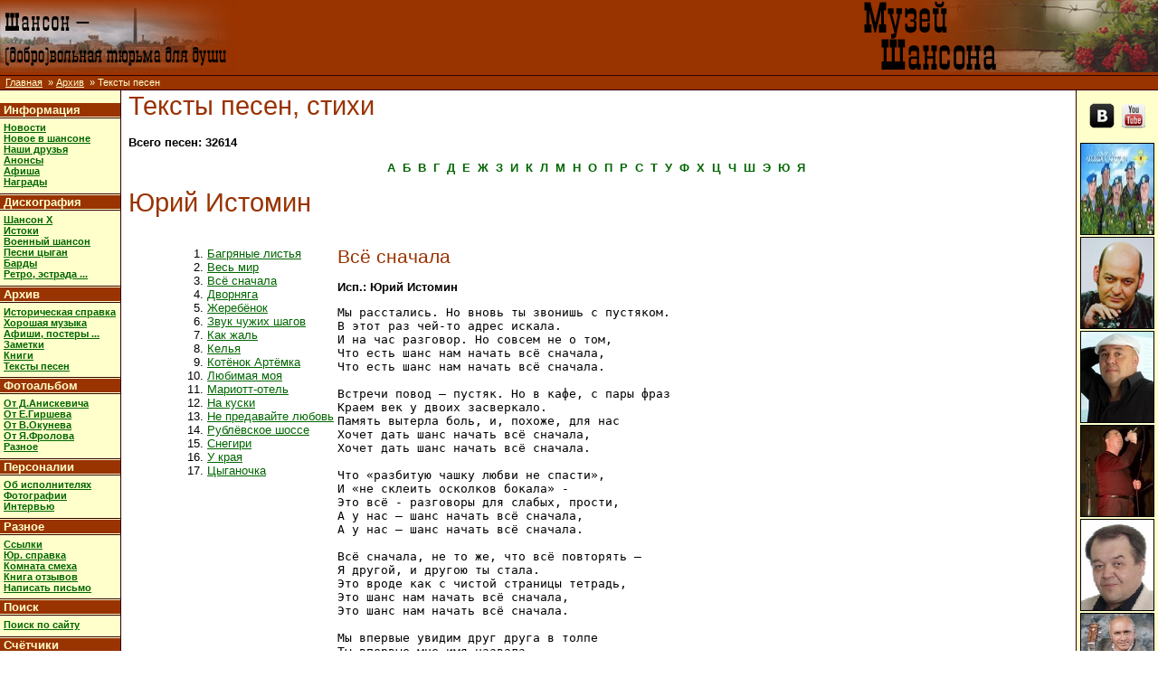

--- FILE ---
content_type: text/html; charset=windows-1251
request_url: http://www.shansonprofi.ru/archiv/lyrics/istomin/p1/istomin_vsyo_snachala.html
body_size: 4858
content:
<!DOCTYPE html
	PUBLIC "-//W3C//DTD XHTML 1.0 Strict//EN"
	"http://www.w3.org/TR/xhtml1/DTD/xhtml1-strict.dtd">
<html xmlns="http://www.w3.org/1999/xhtml" xml:lang="ru" lang="ru">
<head>
<meta http-equiv="Content-Type" content="text/html; charset=Windows-1251" />
<meta name="keywords" content="тексты песен, автор, исполнитель, композитор, слова, Юрий Истомин, русский шансон, исполнители, mp3, музыка, видео, блатняк, песни" />
<meta name="description" content="Музей Шансона. Тексты песен. Всё сначала Автор: , Композитор: , Исполнитель: Юрий Истомин" />

<meta name="author" content="Владимир Окунев" />
<meta http-equiv="Content-Style-Type" content="text/css" />
<link rel="stylesheet" type="text/css" href="http://img.shansonprofi.ru/include/common4.css" />
<script type="text/javascript" src="http://img.shansonprofi.ru/include/counters.js"></script>
<script type="text/javascript" src="http://img.shansonprofi.ru/include/common3.js"></script>
<script type="text/javascript" src="http://img.shansonprofi.ru/include/orphographia.js"></script>
<title>Музей шансона :: Тексты песен  :: Юрий Истомин :: Всё сначала</title>
<style  type="text/css">
a.lin {font-weight:bold; color:#006600; text-decoration:none;}
 a.lyr { color:#006600; }
</style></head>
<body>  
<!--UdmComment-->
<table width="100%" cellpadding="0" cellspacing="0" border="0">
<tr><td style="background-color:#993300;" colspan="2">
  <table width="100%" border="0" cellspacing="0" cellpadding="0">
  <tr>
  <td id="aplogo" align="left" valign="middle"><a href="/"><img src="http://img.shansonprofi.ru/img/left_title6.gif" alt="Шансон - (добро)вольная тюрьма для души" /></a></td>
  <td align="right"><a href="/index.shtml"><img src="http://img.shansonprofi.ru/img/title3.gif" width="400" height="80" alt="Музей Шансона" /></a></td>
  </tr>
  </table>
</td></tr>
<tr><td class="pathbar" colspan="2" style="border-bottom:1px solid #330000;border-top:1px solid #330000;">
&nbsp;&nbsp;<a href="/">Главная</a>

&nbsp;&raquo;&nbsp;<a href="/archiv/">Архив</a>
&nbsp;&raquo;&nbsp;Тексты песен
</td> </tr>
</table>
<table border="0" width="100%" cellspacing="0" cellpadding="0">
<tr><td style="width:125px;background-color:#FFFFCC;vertical-align:top;">
<dl id="mainmenu">
<dt><a href="/inform/">&nbsp;Информация&nbsp;</a></dt>
<dd>
   <a href="/inform/news/">Новости</a><br />
   <a href="/inform/shanson_new/">Новое в шансоне</a><br />
   <a href="/friends/">Наши друзья</a><br />
   <a href="/inform/announcement/">Анонсы</a><br />
   <a href="/inform/afisha/">Афиша</a><br />
   <a href="/inform/awards.html">Награды</a><br />
</dd>
<dt><a href="/discography/">&nbsp;Дискография&nbsp;</a></dt>
<dd>
   <a href="/discography/disks/disk/shansonX/">Шансон X</a><br />
   <a href="/discography/disks/disk/istoki/">Истоки</a><br />
   <a href="/discography/disks/disk/soldsongs/">Военный шансон</a><br />
   <a href="/discography/disks/disk/cygane/">Песни цыган</a><br />
   <a href="/discography/disks/disk/bard/">Барды</a><br />
   <a href="/discography/disks/disk/retro/">Ретро, эстрада ...</a><br />
</dd>
<dt><a href="/archiv/">&nbsp;Архив&nbsp;</a></dt>
<dd>
   <a href="/archiv/history/">Историческая справка</a><br />
   <a href="/archiv/downloads/mp3/">Хорошая музыка</a><br />
   <a href="/archiv/posters/">Афиши, постеры ...</a><br />
   <a href="/archiv/notes/">Заметки</a><br />    
   <a href="/archiv/books/">Книги</a><br />
   <a href="/archiv/lyrics/">Тексты песен</a><br />
</dd>
<dt><a href="/albums/">&nbsp;Фотоальбом&nbsp;</a></dt>
<dd>
   <a href="/albums/aniskevich/">От Д.Анискевича</a><br />
   <a href="/albums/girshev/">От Е.Гиршева </a><br />
   <a href="/albums/volok/">От В.Окунева</a><br />
   <a href="/albums/frolov/">От Я.Фролова</a><br />
   <a href="/albums/other/">Разное</a><br />
</dd>
<dt><a href="/person/index.php">&nbsp;Персоналии&nbsp;</a></dt>
<dd>
   <a href="/person/about/">Об исполнителях</a><br />
   <a href="/person/photos.shtml">Фотографии</a><br />
   <a href="/person/interview.shtml">Интервью</a><br />
<!--   <a href="/person/albums.shtml">Альбомы</a><br />-->
</dd>
<dt><a href="/misc/">&nbsp;Разное&nbsp;</a></dt>
<dd>
   <a href="/misc/links.shtml">Ссылки</a><br />
   <a href="/misc/law.shtml">Юр. справка</a><br />
   <a href="/misc/humor/">Комната смеха</a><br />
   <a href="/guestbook/">Книга отзывов</a><br />
   <a href="mailto:volok@shansonprofi.ru">Написать письмо</a><br />
</dd>
<dt><a href="/searchg.html">&nbsp;Поиск&nbsp;</a></dt>
<dd>
  <a href="searchg.html">Поиск по сайту</a><br />
<!--
<form action="http://www.shansonprofi.ru/searchg.html" id="cse-search-box">
  <div style="text-align:center;">
    <input type="text" name="q" size="16" />
    <input type="submit" value="&#x041f;&#x043e;&#x0438;&#x0441;&#x043a;" />
  </div>
</form>
-->
</dd>
<dt><span style="color:#FFFFCC;">&nbsp;Счётчики&nbsp;</span></dt>
<dd style="font-size:7pt;">
<div style="width:100%;text-align:center;">
<!--Rating@Mail.ru COUNTEr--><a target="_top"
href="http://top.mail.ru/jump?from=672874"><img
src="http://d4.c4.ba.a0.top.list.ru/counter?id=672874;t=59"
border="0" height="31" width="88"
alt="Рейтинг@Mail.ru" /></a><!--/COUNTER-->
<br />
<!-- Yandex.Metrika -->
<script src="http://mc.yandex.ru/metrika/watch.js" type="text/javascript"></script>
<script type="text/javascript">
try { var yaCounter394752 = new Ya.Metrika(394752); } catch(e){}
</script>
<noscript><div style="position: absolute;"><img src="http://mc.yandex.ru/watch/394752" alt="" /></div></noscript>
<!-- /Yandex.Metrika -->
<!--LiveInternet counter--><script type="text/javascript"><!--
document.write("<a href='http://www.liveinternet.ru/click' "+
"target=_blank><img src='//counter.yadro.ru/hit?t11.6;r"+
escape(document.referrer)+((typeof(screen)=="undefined")?"":
";s"+screen.width+"*"+screen.height+"*"+(screen.colorDepth?
screen.colorDepth:screen.pixelDepth))+";u"+escape(document.URL)+
";"+Math.random()+
"' alt='' title='LiveInternet: показано число просмотров за 24"+
" часа, посетителей за 24 часа и за сегодня' "+
"border='0' width='88' height='31'><\/a>")
//--></script><!--/LiveInternet-->
<br />
<a href="http://whos.amung.us/show/kpzu27ge"><img src="http://whos.amung.us/widget/kpzu27ge.png" alt="web tracker" width="81" height="29" border="0" /></a> <br />

<script type="text/javascript">
var gaJsHost = (("https:" == document.location.protocol) ? "https://ssl." : "http://www.");
document.write(unescape("%3Cscript src='" + gaJsHost + "google-analytics.com/ga.js' type='text/javascript'%3E%3C/script%3E"));
</script>
<script type="text/javascript">
try {
var pageTracker = _gat._getTracker("UA-11930326-1");
pageTracker._trackPageview();
} catch(err) {}</script>

</div>
</dd>
</dl>
</td>
<td class="main">
<!--/UdmComment-->
<h1>Тексты песен, стихи</h1>
<strong>Всего песен: 32614</strong><p style="text-align:center"><a class="lin" href="/archiv/lyrics/index.php?w=A">А</a>&nbsp;&nbsp;<a class="lin" href="/archiv/lyrics/index.php?w=B">Б</a>&nbsp;&nbsp;<a class="lin" href="/archiv/lyrics/index.php?w=V">В</a>&nbsp;&nbsp;<a class="lin" href="/archiv/lyrics/index.php?w=G">Г</a>&nbsp;&nbsp;<a class="lin" href="/archiv/lyrics/index.php?w=D">Д</a>&nbsp;&nbsp;<a class="lin" href="/archiv/lyrics/index.php?w=E">Е</a>&nbsp;&nbsp;<a class="lin" href="/archiv/lyrics/index.php?w=J">Ж</a>&nbsp;&nbsp;<a class="lin" href="/archiv/lyrics/index.php?w=Z">З</a>&nbsp;&nbsp;<a class="lin" href="/archiv/lyrics/index.php?w=I">И</a>&nbsp;&nbsp;<a class="lin" href="/archiv/lyrics/index.php?w=K">К</a>&nbsp;&nbsp;<a class="lin" href="/archiv/lyrics/index.php?w=L">Л</a>&nbsp;&nbsp;<a class="lin" href="/archiv/lyrics/index.php?w=M">М</a>&nbsp;&nbsp;<a class="lin" href="/archiv/lyrics/index.php?w=N">Н</a>&nbsp;&nbsp;<a class="lin" href="/archiv/lyrics/index.php?w=O">О</a>&nbsp;&nbsp;<a class="lin" href="/archiv/lyrics/index.php?w=P">П</a>&nbsp;&nbsp;<a class="lin" href="/archiv/lyrics/index.php?w=R">Р</a>&nbsp;&nbsp;<a class="lin" href="/archiv/lyrics/index.php?w=S">С</a>&nbsp;&nbsp;<a class="lin" href="/archiv/lyrics/index.php?w=T">Т</a>&nbsp;&nbsp;<a class="lin" href="/archiv/lyrics/index.php?w=U">У</a>&nbsp;&nbsp;<a class="lin" href="/archiv/lyrics/index.php?w=F">Ф</a>&nbsp;&nbsp;<a class="lin" href="/archiv/lyrics/index.php?w=H">Х</a>&nbsp;&nbsp;<a class="lin" href="/archiv/lyrics/index.php?w=C">Ц</a>&nbsp;&nbsp;<a class="lin" href="/archiv/lyrics/index.php?w=4">Ч</a>&nbsp;&nbsp;<a class="lin" href="/archiv/lyrics/index.php?w=W">Ш</a>&nbsp;&nbsp;<a class="lin" href="/archiv/lyrics/index.php?w=X">Э</a>&nbsp;&nbsp;<a class="lin" href="/archiv/lyrics/index.php?w=Q">Ю</a>&nbsp;&nbsp;<a class="lin" href="/archiv/lyrics/index.php?w=Y">Я</a>&nbsp;&nbsp;</p><h1>Юрий Истомин</h1><table border="0"><tr><td style="padding-left:20px;">


<ol start="1" style="margin-left:25px;">
<li><a class="lyr" href="/archiv/lyrics/istomin/p1/istomin_bagryanyie_listya.html">Багряные листья</a></li>
<li><a class="lyr" href="/archiv/lyrics/istomin/p1/istomin_ves_mir.html">Весь мир</a></li>
<li><a class="lyr" href="/archiv/lyrics/istomin/p1/istomin_vsyo_snachala.html">Всё сначала</a></li>
<li><a class="lyr" href="/archiv/lyrics/istomin/p1/istomin_dvornyaga.html">Дворняга</a></li>
<li><a class="lyr" href="/archiv/lyrics/istomin/p1/istomin_zherebyonok.html">Жеребёнок</a></li>
<li><a class="lyr" href="/archiv/lyrics/istomin/p1/istomin_zvuk_chuzhih_shagov.html">Звук чужих шагов</a></li>
<li><a class="lyr" href="/archiv/lyrics/istomin/p1/istomin_kak_zhal.html">Как жаль</a></li>
<li><a class="lyr" href="/archiv/lyrics/istomin/p1/istomin_kelya.html">Келья</a></li>
<li><a class="lyr" href="/archiv/lyrics/istomin/p1/istomin_kotyonok_artyomka.html">Котёнок Артёмка</a></li>
<li><a class="lyr" href="/archiv/lyrics/istomin/p1/istomin_lyubimaya_moya.html">Любимая моя</a></li>
<li><a class="lyr" href="/archiv/lyrics/istomin/p1/istomin_mariott_otel.html">Мариотт-отель</a></li>
<li><a class="lyr" href="/archiv/lyrics/istomin/p1/istomin_na_kuski.html">На куски</a></li>
<li><a class="lyr" href="/archiv/lyrics/istomin/p1/istomin_ne_predavayte_lyubov.html">Не предавайте любовь</a></li>
<li><a class="lyr" href="/archiv/lyrics/istomin/p1/istomin_rublyovskoe_shosse.html">Рублёвское шоссе</a></li>
<li><a class="lyr" href="/archiv/lyrics/istomin/p1/istomin_snegiri.html">Снегири</a></li>
<li><a class="lyr" href="/archiv/lyrics/istomin/p1/istomin_u_kraya.html">У края</a></li>
<li><a class="lyr" href="/archiv/lyrics/istomin/p1/istomin_tsyiganochka.html">Цыганочка</a></li>
</ol>
</td>
<td><h2>Всё сначала</h2>
<p><b>Исп.: Юрий Истомин <br /></b></p>
<pre>Мы расстались. Но вновь ты звонишь с пустяком. 
В этот раз чей-то адрес искала. 
И на час разговор. Но совсем не о том, 
Что есть шанс нам начать всё сначала, 
Что есть шанс нам начать всё сначала. 

Встречи повод – пустяк. Но в кафе, с пары фраз 
Краем век у двоих засверкало. 
Память вытерла боль, и, похоже, для нас 
Хочет дать шанс начать всё сначала, 
Хочет дать шанс начать всё сначала. 

Что «разбитую чашку любви не спасти», 
И «не склеить осколков бокала» - 
Это всё - разговоры для слабых, прости, 
А у нас – шанс начать всё сначала, 
А у нас – шанс начать всё сначала. 

Всё сначала, не то же, что всё повторять – 
Я другой, и другою ты стала. 
Это вроде как с чистой страницы тетрадь, 
Это шанс нам начать всё сначала, 
Это шанс нам начать всё сначала. 

Мы впервые увидим друг друга в толпе 
Ты впервые мне имя назвала. 
Я впервые приду на свиданье к тебе 
И у нас – шанс начать всё сначала, 
И у нас – шанс начать всё сначала.
</pre></td></tr>
</table>
</td>
<td valign="top" class="rminor" style="width:90px;">
<g:plusone size="tall"></g:plusone>
<br />
   <a href="https://vk.com/club50084398"><img src="http://img.shansonprofi.ru/img/vk.ico.png" alt="vk" width="32" height="32"></a>
   <a href="http://www.youtube.com/user/WWWShansonprofi"><img src="http://img.shansonprofi.ru/img/youtube.ico.png" alt="youtube" width="32" height="32"></a>
<br />
 <br /><a href="/person/bluecap/index.shtml"><img class="border" src="/photo/bluecap_sm.jpg" width="80px" height="100px"  alt="группа Голубые береты" title="группа Голубые береты" /></a> <br /><a href="/person/yurin/index.shtml"><img class="border" src="/photo/yurin_sm.jpg" width="80px" height="100px"  alt="Игорь Юрин" title="Игорь Юрин" /></a> <br /><a href="/person/volokolamskii/index.shtml"><img class="border" src="/photo/volokolamskii_sm.jpg" width="80px" height="100px"  alt="Сергей Волоколамский" title="Сергей Волоколамский" /></a> <br /><a href="/person/mirazh/index.shtml"><img class="border" src="/photo/mirazh_sm.jpg" width="80px" height="100px"  alt="Александр Мираж" title="Александр Мираж" /></a> <br /><a href="/person/dancev/index.shtml"><img class="border" src="/photo/dancev_sm.jpg" width="80px" height="100px"  alt="Андрей Данцев" title="Андрей Данцев" /></a> <br /><a href="/person/bazhe/index.shtml"><img class="border" src="/photo/bazhe_sm.jpg" width="80px" height="100px"  alt="Геннадий Баже" title="Геннадий Баже" /></a> <br /><a href="/person/grankina/index.shtml"><img class="border" src="/photo/grankina_sm.jpg" width="80px" height="100px"  alt="Виктория Гранкина" title="Виктория Гранкина" /></a> <br /><a href="/person/demchenko/index.shtml"><img class="border" src="/photo/demchenko_sm.jpg" width="80px" height="100px"  alt="Андрей Демченко" title="Андрей Демченко" /></a> <br /><a href="/person/gorbovskii/index.shtml"><img class="border" src="/photo/gorbovskii_sm.jpg" width="80px" height="100px"  alt="Глеб Горбовский" title="Глеб Горбовский" /></a> <br /><a href="/person/sulei/index.shtml"><img class="border" src="/photo/sulei_sm.jpg" width="80px" height="100px"  alt="Дмитрий Сулей" title="Дмитрий Сулей" /></a>
<br />
<br />
</td>
</tr>


<tr><td colspan="6" class="hline"></td></tr>
</table>
<table width="100%" border="0">
<tr>
<td style="padding:3px;font-size:11px;font-family:Tahoma,sans-serif">
</td>
<td align="right">
Ошибка в тексте? Выделите ее мышкой. И нажмите <span style="font-weight:bold;">Ctrl</span>+<span style="font-weight:bold;">Enter</span><br />
  <span style="color:#CCCCCC;font-size:8pt">Использование материалов сайта запрещено. </span>
  <span style="color:#CCCCCC; font-size:8pt">&copy; 2004-2015 Музей Шансона&nbsp;&nbsp;</span>
</td>
</tr>
</table>
</body>
</html>


--- FILE ---
content_type: text/css
request_url: http://img.shansonprofi.ru/include/common4.css
body_size: 2147
content:
html, body {
  height : 100%;
  margin : 0px 0px 0px 0px;
  padding : 0px 0px 0px 0px;
}
body, td {
  font-family : Arial,Helvetica,sans-serif; 
  font-size : 10pt;
}
h1, h2, h3, .ixmajor, .ixminor, .pathbar {
  font-family : Tahoma, sans-serif;
}
img { 
  border : none; 
} 
img.border { 
  border : solid 1px black;
}
img.icon {
  vertical-align : middle;
  border : none;
}

.redmark {
  text-decoration : none;
  background-color : #CC6633;
  color : white;
  font-size : 11px;
}

.stripe {
  background-color : #ffeecc;
  color : black;
}

td#aplogo {
  white-space:nowrap;
  width:78px;
}

#apaddress {
  color:black;
  font-family:Tahoma,sans-serif;
  font-size:11px;
  font-weight:300px;
}

h1.error {
  font-weight:normal;
  font-size:18pt;
  color:#FF6600;
}
dl#mainmenu{
  background-color:#FFFFCC;
  width:100%;
  border:0px;
}
dl#mainmenu dt{
  font-weight:bold; 
  font-size:10pt; 
  background-color:#993300;
  color:#FFFFCC;
  border-bottom:1px solid #FFFFCC;
  border-top:1px solid #FFFFCC;
  margin: 0px;
}
dl#mainmenu dt a {
  color:#FFFFCC;
  text-decoration:none;
}
dl#mainmenu dt a:hover {
  color:#660000;
}

dl#mainmenu dd{
  margin: 0px;
  width:125px;
  background-color:#FFFFCC;
  padding:3pt 3pt 5pt 3pt;
  font-size:8pt;
  text-align:left;
  font-weight:bold; 
  color:#006600;
  border-bottom:1px solid #330000;
  border-top:1px solid #330000;
}
dl#mainmenu  a{ 
  font-weight:bold; 
  color:#006600;
}

td.rminor {
  background-color:#FFFFCC;
  padding-top:0pt;
  padding-left:0pt;
  padding-right:0pt;
  font-size:8pt;
  text-align:center
  }
.rminor a{ 
 font-weight:bold; 
    color:#006600;
}

td.ixminor {
  width:125px;
  background-color:#FFFFCC;
  padding-top:3pt;
  padding-left:3pt;
  padding-right:3pt;
  font-size:8pt;
  text-align:left;
  font-weight:bold; 
  color:#006600;
  border-bottom:1px solid #330000;
  border-top:1px solid #330000;
}
.ixminor a{ 
 font-weight:bold; 
    color:#006600;
}

td.ixmajor { 
  font-weight:bold; 
  font-size:10pt; 
  background-color:#993300;
  color: #000000;
  border-bottom:1px solid #FFFFCC;
  border-top:1px solid #FFFFCC;
}
.ixmajor a {
  color:#FFFFCC;
  text-decoration:none
}
.ixmajor a:hover {
  color:#660000
}

td.ixfiller {
  width: 5px;
}

td.pathbar {
  height:15px; 
  color:#FFFFCC;
  background-color:#993300;
  font-size:11px;
  border-bottom:1px solid #330000;
  border-top:1px solid #330000;
  vertical-align:middle;
}
td.pathbar a { color:#FFFFCC; }

td.main {
  background-color:white;
  padding-left:8px;
  padding-right:5px;
  border-left:1px solid #330000;
  border-right:1px solid #330000;
  text-align:left;
  vertical-align:top;
}

h1 {
  text-align:left; 
  color:#993300; 
  font-size:22pt; 
  font-weight:normal; 
  margin-top:0px;
  margin-bottom:12pt;
}
h2 {
  text-align:left; 
  color:#993300; 
  font-size:16pt; 
  font-weight:normal;
  margin-top:12px;
  margin-bottom:6pt;
}
h3 {
  text-align: left;
  color:#000000;
  font-size:11pt;
  font-style:normal;
  font-weight:bold;
}
td.hline2 {  background-color:#FFFFCC;height:1px;}
td.vline, td.hline { background-color:#330000;}
td.hline { height:1px;}
td.vline { width:1px;}
td.pinfo {
  vertical-align:top;
  padding-left:12pt;
  padding-bottom:6pt;
}
td.year {
  vertical-align:top;
  white-space:nowrap;
  padding-right:6pt;
}
td.alw {background-color:#CCCCCC;}
td.alb {background-color:#000000;text-align:center;}

.RowFirst {
   vertical-align:top;
   background-color : #FFFFCC;
}
.RowSecond {
   vertical-align:top;
   background-color : #FFFFFF;
   margin-top:10pt;
   margin-bottom:10pt;
}
.RowFirst a{color:#006600;}
.RowSecond a{color:#006600;}

ul.marked {
 margin-top:2px;
 color:#006600;
}

ul.marked a{color:#006600; font-weight:bold; 
}

ul.marked2 {
  margin-top:2px;
  list-style-image:url(/img/li1.gif);
}

ul.arrowed {
  margin-top:2px;
  list-style-image:url(/ico/arrow.png);
}
ul.songs{
  margin-top:2px;
  list-style-image:url(/img/mp3.gif);
}
ul.cd{
  margin-top:2px;
  list-style-image:url(/img/cd.gif);
  color:#006600;
}
ul.books{
  margin-top:2px;
  list-style-image:url(/img/book.gif);
}
.songs a{color:#006600;font-weight:bold;}
.cd{color:#006600;}
.cd a{color:#006600;font-weight:bold;}

ul.c {
  margin-top:2px;
  list-style-image: none;
  list-style-type: disc;
}

.larger {font-size:larger; font-weight:bold}

p.hmp{
color:#FF9933;
font-size:8pt;
font-style:normal;
font-weight:bold;
text-align:right;
}
p.hmp a {
color:#FF9933;
}
p.subheader {
  font-size:11pt;
  font-weight:bold;
  position:relative;
  top:-12pt
}
.small {font-size:8pt}
.biblio {font-size:9pt; font-style:italic}
.biblio h3 {font-style:italic}

div.index
{
  position:absolute;
  top:122px;
  width:145px;
  height:auto;
  background-color:#eeffee;
  border-color:#336633;
  border-style:solid;
  border-width:0px 1px 0px 0px;
}
div.ixmajor
{
  float:left;
  left:0pt;
  font-weight:bold; 
  font-size:11pt; 
  background-color:#99CC99;
  color:#336633;
  border-color:#336633;
  border-style:solid;
  border-width:1px 1px 1px 0px;
  margin-right:-7px;
  width:145px;
}
div.ixmajor h3
{
  border-right: 10px solid #336633;
}

div.ixminor
{
  padding:3pt;
  font-size:8pt;
  text-align:right;
}
.newsdate
{
  color:#993300;
  font-size:9pt;
  text-align:right;
  margin-right:20px;
  margin-bottom:3px; 
  font-weight:bold;
}

.newsdate a{ font-weight:bold; 
    color:#006600;
}
div.cadr{
    text-align:center;
    border-bottom:2px solid #006600;
    border-top:2px solid #006600;
    border-left:2px solid #006600;
    border-right:2px solid #006600;
    padding-left:3px;
    padding-right:3px;
    padding-top:3px;
    padding-bottom:3px;
    border-spacing:2px;
}
td.cadr{
   vertical-align:top;   
   text-align:center;
   border:2px solid #006600;
   padding-left:3px;
   padding-right:3px;
   padding-top:3px;
   padding-bottom:3px;
   border-spacing:2px;
}		
td{
 vertical-align:top;
}			    
.mp3{
  text-align:left;
  background-color:#FFFFFF;
  border:1px solid #993300;
}
.mp32{
  text-align:left;
  background-color:#FFFFCC;
  border:1px solid #993300;
}

ol.songstop li{
  color:#006600;
  margin-left:0px;
  padding-left:0px;
}
ol.songstop a{
color:#006600;
font-weight:bold;
font-size: 8pt;
text-decoration:none;
}

div.nav {
	border-right: 0px; border-top: 0px; border-left: 0px; color: #666; border-bottom: 0px; 
}
div.nav a:link {
	border-right: #e6e6e6 1px solid; padding-right: 6px; border-top: #e6e6e6 1px solid; padding-left: 6px; font-size: 11px; background: #ffffcc; padding-bottom: 3px; border-left: #e6e6e6 1px solid; color: #636363; padding-top: 3px; border-bottom: #e6e6e6 1px solid; text-decoration: none
}
div.nav a:visited {
	border-right: #e6e6e6 1px solid; padding-right: 6px; border-top: #e6e6e6 1px solid; padding-left: 6px; font-size: 11px; background: #ffffcc; padding-bottom: 3px; border-left: #e6e6e6 1px solid; color: #636363; padding-top: 3px; border-bottom: #e6e6e6 1px solid; text-decoration: none
}
div.nav a:hover {
	border-right: #e6e6e6 1px solid; padding-right: 6px; border-top: #e6e6e6 1px solid; padding-left: 6px; font-size: 11px; background: #ffffcc; padding-bottom: 3px; border-left: #e6e6e6 1px solid; color: #636363; padding-top: 3px; border-bottom: #e6e6e6 1px solid; text-decoration: none
}
div.nav a:active {
	border-right: #e6e6e6 1px solid; padding-right: 6px; border-top: #e6e6e6 1px solid; padding-left: 6px; font-size: 11px; background: #ffffcc; padding-bottom: 3px; border-left: #e6e6e6 1px solid; color: #636363; padding-top: 3px; border-bottom: #e6e6e6 1px solid; text-decoration: none
}
div.nav a:hover {
	border-left-color: #e6e6e6; background: #993300; border-bottom-color: #e6e6e6; color: #ffffff; border-top-color: #e6e6e6; border-right-color: #e6e6e6
}
div.nav span {
	border-right: #e6e6e6 1px solid; padding-right: 6px; border-top: #e6e6e6 1px solid; padding-left: 6px; font-size: 11px; background: #fff; padding-bottom: 3px; border-left: #e6e6e6 1px solid; color: #ccc; padding-top: 3px; border-bottom: #e6e6e6 1px solid; text-decoration: none
}
input { background: #ffffff; border:#993300 1px solid; color: #000000; font-family: tahoma, verdana, arial, sans-serif; font-size: 11px; font-style: normal; font-variant: normal; line-height: normal; text-decoration: none;}
input.submit{ width:100%; }


--- FILE ---
content_type: application/javascript; charset=utf-8
request_url: http://img.shansonprofi.ru/include/common3.js
body_size: 346
content:
function imshow(name,w,h)
{
str="height="+(h+20)+",width="+(w+20)+",status=no,location=no,toolbar=no,directories=no,menubar=no";
window.open(name,"",str);
}

function disk_info(id,sid){
ur="http://www.shansonprofi.ru/include/disk_info.php?id="+id+"&amp;sid="+sid;
str="status=no,location=no,toolbar=no,directories=no,menubar=no,scrollbars=yes,resizable=yes";
window.open(ur,"",str);
}

function get_mp3(nomer) {
win = "width=500,height=400,copyhistory=no,directories=no,menubar=no,location=no,resizable=no,scrollbars=no";
window.open('http://www.shansonprofi.ru/archiv/mp3/download.php?id='+nomer+'', 'progs', win);
}
